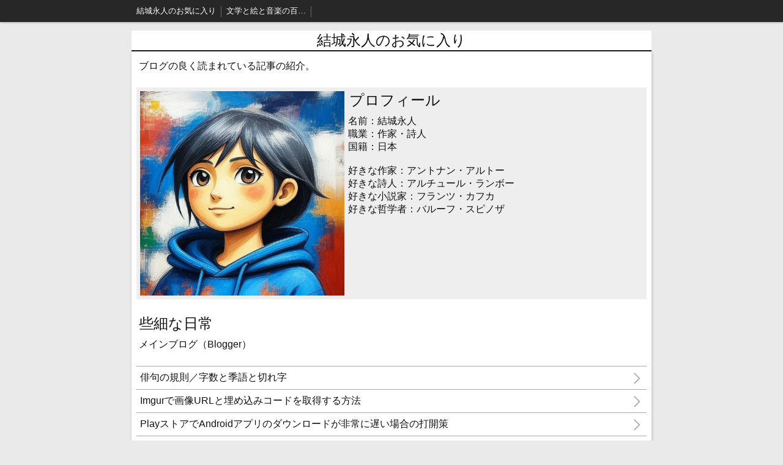

--- FILE ---
content_type: text/html; charset=utf-8
request_url: https://upto24.crayonsite.info/
body_size: 7138
content:

<!DOCTYPE html><html><head><meta charset="utf-8"><title>結城永人のリンク集</title><meta name="description" content="結城永人の運営サイトやSNSなどのリンク、そしてメインブログの『些細な日常』の良く読まれている記事やお勧めの記事、その他のブログの記事の紹介を行ってます。"><link rel="stylesheet" href="/static/js/slick/slick.css"><link rel="stylesheet" href="/static/css/default_style.css?1768600860.2256072"><link rel="stylesheet" href="/static/css/color005.css?1768600860.2256072"><link rel="stylesheet" href="/static/css/parts_style.css?1768600860.2256072"><link rel="stylesheet" href="/static/css/fontawesome_all.min.css" media="print" onload="this.media='all'"><link rel="stylesheet" href="/static/css/obistyle.css?1768600860.2256072"><link rel="stylesheet" href="/static/css/protectionstyle.css?1768600860.2256072"><link rel="stylesheet" href="/static/js/colorbox/colorbox.css" media="print" onload="this.media='all'"><link rel="stylesheet" href="/static/js/jquery-modal/jquery.modal.css" media="print" onload="this.media='all'"><link rel="stylesheet" href="/static/js/jquery-fancybox/jquery.fancybox.min.css" media="print" onload="this.media='all'"><link rel="stylesheet" href="/static/css/blog.css?1768600860.2256072"><link rel="stylesheet" href="https://fonts.googleapis.com/css2?family=Noto+Sans+JP&family=Noto+Serif+JP&family=M+PLUS+1p&family=M+PLUS+Rounded+1c&family=Sawarabi+Mincho&family=Sawarabi+Gothic&family=Kosugi+Maru&family=Kosugi&family=Yusei+Magic&family=Hachi+Maru+Pop&family=Potta+One&family=DotGothic16&family=RocknRoll+One&family=Stick&family=Reggae+One&display=swap" media="print" onload="this.media='all'"><meta name="format-detection" content="telephone=no"><meta name="referrer" content="no-referrer-when-downgrade"><meta name="viewport" content="width=device-width, initial-scale=1, maximum-scale=1" /><meta property="og:title" content="結城永人のリンク集"/><meta property="og:type" content="website"/><meta property="og:url" content="https://upto24.crayonsite.info/"/><meta property="og:site_name" content="結城永人のリンク集"/><meta property="og:description" content="結城永人の運営サイトやSNSなどのリンク、そしてメインブログの『些細な日常』の良く読まれている記事やお勧めの記事、その他のブログの記事の紹介を行ってます。"/><meta property="og:image" content="https://crayonimg.e-shops.jp/cms-dimg/1210267/2667248/1000_1000.png"/><script src="/static/js/jquery-1.11.2.min.js"></script><script>
      var CMS_API_URL = "";
      var SHOP_ID = 1210267;
      var CSRF_TOKEN = 'XNyIooNbQqT76MmBIZG1AnWcseOaEhzdgYjViknnO4ne3jDNo9cxz1RINO45nNMV';
    </script></head><body class="t-obi obi-color05  " ><header class="obiHeader"><div class="obiHeaderInner"><ul id="obinav" class="obiHederNavigation"><li><a href="/" title="結城永人のお気に入り"><span>結城永人のお気に入り</span></a></li><li><a href="/p/2/" title="文学と絵と音楽の百選集"><span>文学と絵と音楽の百選集</span></a></li></ul><a id="obiRighter" class="oviHeadRighter" href="#" style="display:none;">»</a></div></header><div class="l-pageWrap"><div id="header" class="obiSita"><div class="hd_area "><a href="/"><div class="hptn1 bdbtm bclr11 hd_auto_css" 
             style="height: auto;"><div class="ngrad"><h1 class="  lchar  line_m" style="  ">結城永人のお気に入り</h1></div></div></a></div></div><script src="/static/js/header_height_auto.js"></script><script>setImgHeight();</script><div class="articleBox mgb_20  " ><div id="container" ><div class="text_area mgb_20"><p class=" " style="">ブログの良く読まれている記事の紹介。</p></div><!-- text_area --><div class="imgtext_area mgb_20"><div class=""><div class="imgtext " style=""><div class="imgtext_imgbd img40 bd_n"><a href="//crayonimg.e-shops.jp/cms-dimg/1210267/2667249/1000_1000.png" data-fancybox><div class="imgtrm " style=""><img src="//crayonimg.e-shops.jp/cms-dimg/1210267/2667249/1000_1000.png" alt="結城永人"></div><!-- imgtrm --></a></div><!-- imgtext_imgbd --><div class="imgtext_text "><h2 class="" style=""><span class="" style="">プロフィール</span></h2><p class="" style="">名前：結城永人<br>職業：作家・詩人<br>国籍：日本<br><br>好きな作家：アントナン・アルトー<br>好きな詩人：アルチュール・ランボー<br>好きな小説家：フランツ・カフカ<br>好きな哲学者：バルーフ・スピノザ</p></div><!-- imgtext_text --></div><!-- imgtext --></div></div><!-- imgtext_area --><div class="text_area mgb_20"><a href="https://www.nagahitoyuki.com/" target="_blank" rel="noopener noreferrer"><h2 class=" " style="">些細な日常</h2><p class=" " style="">メインブログ（Blogger）</p></a></div><!-- text_area --><div class="list_area mgb_20"><ul class="list0 "><li class="mchar" style=""><a href="https://nagahitoyuki.blogspot.com/2015/11/rule-of-haiku.html" target="_blank" rel="noopener noreferrer"><div class="txt  " style="">俳句の規則／字数と季語と切れ字</div><div class="arws"><img src="/static/img/arrow2.png"></div></a></li><li class="mchar" style=""><a href="https://nagahitoyuki.blogspot.com/2016/12/how-to-get-imageurl-and-embedcode-on-imgur.html" target="_blank" rel="noopener noreferrer"><div class="txt  " style="">Imgurで画像URLと埋め込みコードを取得する方法</div><div class="arws"><img src="/static/img/arrow2.png"></div></a></li><li class="mchar" style=""><a href="https://nagahitoyuki.blogspot.com/2017/08/breakthrough-when-android-application-download-is-very-slow-in-google-play.html" target="_blank" rel="noopener noreferrer"><div class="txt  " style="">PlayストアでAndroidアプリのダウンロードが非常に遅い場合の打開策</div><div class="arws"><img src="/static/img/arrow2.png"></div></a></li><li class="mchar" style=""><a href="https://nagahitoyuki.blogspot.com/2017/07/to-a-dream-of-black-cabs-driver-that-can-only-be-fulfilled-by-trying-desperately.html" target="_blank" rel="noopener noreferrer"><div class="txt  " style="">ブラックキャブの運転手という必死に努力してしか叶えられない夢に</div><div class="arws"><img src="/static/img/arrow2.png"></div></a></li><li class="mchar" style=""><a href="https://nagahitoyuki.blogspot.com/2018/07/jonathanmoffetts-drumming-with-very-sharp-groove-of-eighth-note-rhythm.html" target="_blank" rel="noopener noreferrer"><div class="txt  " style="">ジョナサン・モフェットのドラムの８ビートの切れ味の鋭いグルーヴ</div><div class="arws"><img src="/static/img/arrow2.png"></div></a></li><li class="mchar" style=""><a href="https://nagahitoyuki.blogspot.com/2018/02/there-are-many-kinds-of-grabs-while-jumping-on-snowboard.html" target="_blank" rel="noopener noreferrer"><div class="txt  " style="">スノーボードのジャンプ中のグラブには幾つもの種類がある</div><div class="arws"><img src="/static/img/arrow2.png"></div></a></li><li class="mchar" style=""><a href="https://nagahitoyuki.blogspot.com/2018/09/javascript-repeat-button-program-that-counts-the-number-of-pressed-times-and-restores-the-execution-result.html" target="_blank" rel="noopener noreferrer"><div class="txt  " style="">JavaScriptの繰り返しボタン：押した回数を数えて実行結果を元に戻すプログラム</div><div class="arws"><img src="/static/img/arrow2.png"></div></a></li><li class="mchar" style=""><a href="https://nagahitoyuki.blogspot.com/2020/03/risks-of-excess-intake-and-other-health-benefits-of-coconut-oil-rich-in-saturated-fatty-acids.html" target="_blank" rel="noopener noreferrer"><div class="txt  " style="">飽和脂肪酸の多いココナッツオイルの過剰摂取の危険性とその他の健康上の利点</div><div class="arws"><img src="/static/img/arrow2.png"></div></a></li><li class="mchar" style=""><a href="https://nagahitoyuki.blogspot.com/2021/05/how-to-fill-out-the-us-tax-information-for-individuals-w-8ben-tax-form-in-adsense.html" target="_blank" rel="noopener noreferrer"><div class="txt  " style="">アドセンスの個人のアメリカの税務情報／W-8BEN納税フォームの書き方</div><div class="arws"><img src="/static/img/arrow2.png"></div></a></li><li class="mchar" style=""><a href="https://nagahitoyuki.blogspot.com/2022/08/shinji-hosokawas-street-live-alto-sax-that-makes-me-cry-no-matter-what.html" target="_blank" rel="noopener noreferrer"><div class="txt  " style="">細川慎二のどうにも泣けて来てしまうストリートライヴのアルトサックス</div><div class="arws"><img src="/static/img/arrow2.png"></div></a></li></ul></div><div class="text_area mgb_20"><a href="https://pinelike.blogspot.com/" target="_blank" rel="noopener noreferrer"><h2 class=" " style="">気になる情報局</h2><p class=" " style="">サブブログ（Blogger）</p></a></div><!-- text_area --><div class="list_area mgb_20"><ul class="list0 "><li class="mchar" style=""><a href="https://pinelike.blogspot.com/2023/05/hideki-irabus-profile.html" target="_blank" rel="noopener noreferrer"><div class="txt  " style="">伊良部秀輝のプロフィール</div><div class="arws"><img src="/static/img/arrow2.png"></div></a></li><li class="mchar" style=""><a href="https://pinelike.blogspot.com/2023/05/aiko-gibos-profile.html" target="_blank" rel="noopener noreferrer"><div class="txt  " style="">宜保愛子のプロフィール</div><div class="arws"><img src="/static/img/arrow2.png"></div></a></li><li class="mchar" style=""><a href="https://pinelike.blogspot.com/2023/05/bruce-lees-profile.html" target="_blank" rel="noopener noreferrer"><div class="txt  " style="">ブルース・リーのプロフィール</div><div class="arws"><img src="/static/img/arrow2.png"></div></a></li><li class="mchar" style=""><a href="https://pinelike.blogspot.com/2023/05/tutankhamuns-profile.html" target="_blank" rel="noopener noreferrer"><div class="txt  " style="">ツタンカーメンのプロフィール</div><div class="arws"><img src="/static/img/arrow2.png"></div></a></li><li class="mchar" style=""><a href="https://pinelike.blogspot.com/2023/05/ryuichi-sakamotos-profile.html" target="_blank" rel="noopener noreferrer"><div class="txt  " style="">坂本龍一のプロフィール</div><div class="arws"><img src="/static/img/arrow2.png"></div></a></li><li class="mchar" style=""><a href="https://pinelike.blogspot.com/2023/05/albert-einsteins-profile.html" target="_blank" rel="noopener noreferrer"><div class="txt  " style="">アルベルト・アインシュタインのプロフィール</div><div class="arws"><img src="/static/img/arrow2.png"></div></a></li><li class="mchar" style=""><a href="https://pinelike.blogspot.com/2023/05/leonardo-da-vincis-profile.html" target="_blank" rel="noopener noreferrer"><div class="txt  " style="">レオナルド・ダ・ヴィンチのプロフィール</div><div class="arws"><img src="/static/img/arrow2.png"></div></a></li><li class="mchar" style=""><a href="https://pinelike.blogspot.com/2023/05/basho-matsuos-profile.html" target="_blank" rel="noopener noreferrer"><div class="txt  " style="">松尾芭蕉のプロフィール</div><div class="arws"><img src="/static/img/arrow2.png"></div></a></li><li class="mchar" style=""><a href="https://pinelike.blogspot.com/2023/10/about-naoya-inoues-boxing-strength.html" target="_blank" rel="noopener noreferrer"><div class="txt  " style="">井上尚弥のボクシングの強さについて</div><div class="arws"><img src="/static/img/arrow2.png"></div></a></li><li class="mchar" style=""><a href="https://pinelike.blogspot.com/2023/11/about-michael-jacksons-moon-walk.html" target="_blank" rel="noopener noreferrer"><div class="txt  " style="">マイケル・ジャクソンのムーンウォークについて</div><div class="arws"><img src="/static/img/arrow2.png"></div></a></li></ul></div><div class="text_area mgb_20"><a href="https://upto24.tumblr.com/" target="_blank" rel="noopener noreferrer"><h2 class=" " style="">Super Leak</h2><p class=" " style="">サブブログ（Tumblr）</p></a></div><!-- text_area --><div class="list_area mgb_20"><ul class="list0 "><li class="mchar" style=""><a href="https://upto24.tumblr.com/post/726916380926033920/%E6%97%A9%E5%B7%9D%E6%84%9B%E3%81%AE%E9%AB%98%E6%A0%A1%E9%87%8E%E7%90%83%E3%81%AE%E6%A0%84%E5%86%A0%E3%81%AF%E5%90%9B%E3%81%AB%E8%BC%9D%E3%81%8F%E3%81%AB%E5%BF%83%E6%89%93%E3%81%9F%E3%82%8C%E3%81%A6%E6%B6%99%E3%81%A0%E3%81%A0%E6%BC%8F%E3%82%8C%E3%81%AE%E6%84%9F%E5%8B%95%E3%82%92%E8%A6%9A%E3%81%88%E3%81%9F" target="_blank" rel="noopener noreferrer"><div class="txt  " style="">早川愛の高校野球の『栄冠は君に輝く』に心打たれて涙だだ漏れの感動を覚えた</div><div class="arws"><img src="/static/img/arrow2.png"></div></a></li><li class="mchar" style=""><a href="https://upto24.tumblr.com/post/696420063964807168/%E3%83%A6%E3%83%9F%E3%83%B3%E3%82%BD%E3%83%B3%E3%81%A8%E3%81%84%E3%81%86%E9%9F%93%E5%9B%BD%E3%81%AE%E4%BF%B3%E5%84%AA%E3%81%A7youtuber%E3%81%8C%E6%97%A5%E6%9C%AC%E3%81%A7%E6%92%AE%E5%BD%B1%E3%81%97%E3%81%9F%E5%8B%95%E7%94%BB%E3%82%92%E5%85%AC%E9%96%8B%E3%81%97%E3%81%A6%E9%9F%93%E5%9B%BD%E3%81%A7%E4%BA%BA%E6%B0%97%E3%81%AA%E3%82%93%E3%81%A0" target="_blank" rel="noopener noreferrer"><div class="txt  " style="">ユ・ミンソンという韓国の俳優でYouTuberが日本で撮影した動画を公開して韓国で人気なんだ</div><div class="arws"><img src="/static/img/arrow2.png"></div></a></li><li class="mchar" style=""><a href="https://upto24.tumblr.com/post/692170430154473472/%E3%83%88%E3%83%9E%E3%83%88%E3%81%AA%E3%81%A9%E3%81%AE%E3%83%93%E3%82%BF%E3%83%9F%E3%83%B3%EF%BD%81%CE%B2%E3%82%AB%E3%83%AD%E3%83%81%E3%83%B3%E3%81%AF%E6%AD%AF%E8%8C%8E%E3%82%84%E7%9B%AE%E3%81%AE%E5%81%A5%E5%BA%B7%E3%81%AB%E6%AC%A0%E3%81%8B%E3%81%9B%E3%81%AA%E3%81%84" target="_blank" rel="noopener noreferrer"><div class="txt  " style="">トマトなどのビタミンＡ／βカロチンは歯茎や目の健康に欠かせない</div><div class="arws"><img src="/static/img/arrow2.png"></div></a></li><li class="mchar" style=""><a href="https://upto24.tumblr.com/post/703926498217934848/%E3%82%AF%E3%83%AC%E3%83%BC%E3%81%AE%E7%B5%B5%E3%81%AF%E5%BF%83%E3%81%8C%E9%87%8D%E8%A6%96%E3%81%95%E3%82%8C%E3%81%A6%E3%81%84%E3%81%A6%E4%BA%BA%E7%94%9F%E3%81%AE%E6%A5%BD%E5%9C%92%E3%81%AB%E7%AD%89%E3%81%97%E3%81%84" target="_blank" rel="noopener noreferrer"><div class="txt  " style="">クレーの絵は心が重視されていて人生の楽園に等しい </div><div class="arws"><img src="/static/img/arrow2.png"></div></a></li><li class="mchar" style=""><a href="https://upto24.tumblr.com/post/695935761090068480/%E7%AB%B9%E5%8E%9F%E3%83%94%E3%82%B9%E3%83%88%E3%83%AB%E3%81%AE%E3%82%88%E3%83%BC%E3%81%9D%E3%81%93%E3%81%AE%E8%8B%A5%E3%81%84%E3%81%AE%E3%81%AF%E4%BA%BA%E9%96%93%E5%91%B3%E3%82%92%E8%A6%8B%E4%BA%8B%E3%81%AB%E6%89%93%E3%81%A1%E5%87%BA%E3%81%97%E3%81%9F%E8%A9%A9%E4%BA%BA%E3%81%AE%E6%AD%8C%E3%81%A0%E3%81%A3%E3%81%9F" target="_blank" rel="noopener noreferrer"><div class="txt  " style="">竹原ピストルの『よー、そこの若いの』は人間味を見事に打ち出した詩人の歌だった</div><div class="arws"><img src="/static/img/arrow2.png"></div></a></li><li class="mchar" style=""><a href="https://upto24.tumblr.com/post/727457489148346368/%E3%83%A4%E3%83%B3%E3%82%B0%E3%82%B1%E3%82%A2%E3%83%A9%E3%83%BC%E3%81%AF%E7%A4%BE%E4%BC%9A%E5%95%8F%E9%A1%8C%E3%81%A8%E3%81%97%E3%81%A6%E3%81%9F%E3%81%A0%E5%8F%AF%E5%93%80%E6%83%B3%E3%81%AA%E3%81%A0%E3%81%91%E3%81%A8%E3%81%84%E3%81%86%E5%AD%98%E5%9C%A8%E3%81%A7%E3%81%AF%E3%81%AA%E3%81%84" target="_blank" rel="noopener noreferrer"><div class="txt  " style="">ヤングケアラーは社会問題としてただ可哀想なだけという存在ではない</div><div class="arws"><img src="/static/img/arrow2.png"></div></a></li><li class="mchar" style=""><a href="https://upto24.tumblr.com/post/693541535008079872/%E3%83%96%E3%83%AD%E3%82%B0%E3%81%AB%E3%83%9F%E3%82%AF%E3%83%AD%E3%83%92%E3%83%A1%E3%82%AB%E3%83%AC%E3%82%AA%E3%83%B3%E3%81%AE%E5%86%99%E7%9C%9F%E3%82%92plos-one%E3%81%8B%E3%82%89%E5%BC%95%E7%94%A8%E3%81%97%E3%81%A6%E6%8E%B2%E8%BC%89%E3%81%97%E3%81%9F" target="_blank" rel="noopener noreferrer"><div class="txt  " style="">ブログにミクロヒメカレオンの写真をPlos Oneから引用して掲載した</div><div class="arws"><img src="/static/img/arrow2.png"></div></a></li><li class="mchar" style=""><a href="https://upto24.tumblr.com/post/729299087110832128/%E8%BB%BD%E5%BA%A6%E3%81%AE%E7%9F%A5%E7%9A%84%E9%9A%9C%E5%AE%B3%E3%81%AE%E5%A7%AA%E3%81%8C%E6%B2%BB%E7%99%82%E6%8A%B5%E6%8A%97%E6%80%A7%E7%B5%B1%E5%90%88%E5%A4%B1%E8%AA%BF%E7%97%87%E3%81%8B%E3%82%89%E5%9B%9E%E5%BE%A9%E3%81%97%E3%81%A6%E8%87%AA%E7%AB%8B%E3%81%B8%E5%90%91%E3%81%8B%E3%81%86" target="_blank" rel="noopener noreferrer"><div class="txt  " style="">軽度の知的障害の姪が治療抵抗性統合失調症から回復して自立へ向かう</div><div class="arws"><img src="/static/img/arrow2.png"></div></a></li><li class="mchar" style=""><a href="https://upto24.tumblr.com/post/727638593461436416/html%E3%81%AEsvg%E3%82%BF%E3%82%B0%E3%81%AE%E3%82%A4%E3%83%B3%E3%83%A9%E3%82%A4%E3%83%B3%E7%94%A8%E6%B3%95%E3%81%A7%E7%94%BB%E5%83%8F%E3%83%87%E3%83%BC%E3%82%BF%E3%82%92%E3%83%9E%E3%83%BC%E3%82%AF%E3%82%A2%E3%83%83%E3%83%97%E3%81%99%E3%82%8B%E3%81%A8%E3%82%B5%E3%82%A4%E3%83%88%E3%81%ABsvg%E7%94%BB%E5%83%8F%E3%82%92%E8%A1%A8%E7%A4%BA%E3%81%A7%E3%81%8D%E3%82%8B" target="_blank" rel="noopener noreferrer"><div class="txt  " style="">HTMLのsvgタグのインライン用法で画像データをマークアップするとサイトにSVG画像を表示できる</div><div class="arws"><img src="/static/img/arrow2.png"></div></a></li><li class="mchar" style=""><a href="https://upto24.tumblr.com/post/692085358461124608/x-japan%E3%81%AE%E8%A7%A3%E6%95%A3%E3%81%A8%E5%86%8D%E7%B5%90%E6%88%90%E3%81%AB%E7%BA%8F%E3%82%8F%E3%82%8B%E4%BA%8B%E6%9F%84" target="_blank" rel="noopener noreferrer"><div class="txt  " style="">&nbsp;X Japanの解散と再結成に纏わる事柄</div><div class="arws"><img src="/static/img/arrow2.png"></div></a></li></ul></div><div class="text_area mgb_20"><a href="https://imaginary-theme.blogspot.com/" target="_blank" rel="noopener noreferrer"><h2 class=" " style="">Imaginary theme</h2><p class=" " style="">テンプレート（Blogger）</p></a></div><!-- text_area --><div class="list_area mgb_20"><ul class="list0 "><li class="mchar" style=""><a href="https://imaginary-theme.blogspot.com/2019/05/general-design.html" target="_blank" rel="noopener noreferrer"><div class="txt  " style="">ブログの全般的なデザイン</div><div class="arws"><img src="/static/img/arrow2.png"></div></a></li><li class="mchar" style=""><a href="https://imaginary-theme.blogspot.com/2019/05/article-additional-page-design.html" target="_blank" rel="noopener noreferrer"><div class="txt  " style="">ブログの記事／追加ページのデザイン</div><div class="arws"><img src="/static/img/arrow2.png"></div></a></li><li class="mchar" style=""><a href="https://imaginary-theme.blogspot.com/2021/12/adsense-auto-ads.html" target="_blank" rel="noopener noreferrer"><div class="txt  " style="">アドセンスの自動広告に対応済み</div><div class="arws"><img src="/static/img/arrow2.png"></div></a></li><li class="mchar" style=""><a href="https://imaginary-theme.blogspot.com/2019/09/100-points-in-pagespeed-insights.html" target="_blank" rel="noopener noreferrer"><div class="txt  " style="">PageSpeed Insightsの速度計測で百点</div><div class="arws"><img src="/static/img/arrow2.png"></div></a></li><li class="mchar" style=""><a href="https://imaginary-theme.blogspot.com/2020/03/how-to-switch-on-blogger.html" target="_blank" rel="noopener noreferrer"><div class="txt  " style="">ImaginaryのBloggerブログへの付け替え方</div><div class="arws"><img src="/static/img/arrow2.png"></div></a></li><li class="mchar" style=""><a href="https://imaginary-theme.blogspot.com/2020/09/how-do-people-feel-about-imaginary.html" target="_blank" rel="noopener noreferrer"><div class="txt  " style="">皆のImaginaryへの気持ちはどうなのか</div><div class="arws"><img src="/static/img/arrow2.png"></div></a></li><li class="mchar" style=""><a href="https://imaginary-theme.blogspot.com/2021/10/about-attaching-and-size-of-the-blog-background-header-images.html" target="_blank" rel="noopener noreferrer"><div class="txt  " style="">ブログの背景のヘッダー画像の付け方とサイズについて</div><div class="arws"><img src="/static/img/arrow2.png"></div></a></li><li class="mchar" style=""><a href="https://imaginary-theme.blogspot.com/2021/12/full-screen-background-image.html" target="_blank" rel="noopener noreferrer"><div class="txt  " style="">ブログの背景画像を全画面で表示する方法</div><div class="arws"><img src="/static/img/arrow2.png"></div></a></li><li class="mchar" style=""><a href="https://imaginary-theme.blogspot.com/2022/03/customization-for-pagespeed-of-post-and-added-page.html" target="_blank" rel="noopener noreferrer"><div class="txt  " style="">記事／追加ページの画像の遅延読み込みや軽量化による高速化のカスタマイズ</div><div class="arws"><img src="/static/img/arrow2.png"></div></a></li><li class="mchar" style=""><a href="https://imaginary-theme.blogspot.com/2022/05/load-button.html" target="_blank" rel="noopener noreferrer"><div class="txt  " style="">読み込みボタン／無限スクロールの手動化のカスタマイズ</div><div class="arws"><img src="/static/img/arrow2.png"></div></a></li></ul></div><div class="twitter_area mgb_40 sideMargin_3 line_m"><div class="tweet_Box maxWidth400"><div class="tweet_Inbox twitter"><a
          class="twitter-timeline"
          data-theme="light"
          
          
          data-lang="ja"
          href="https://twitter.com/nagahitoyuki?ref_src=twsrc%5Etfw"
          target="_blank"
          rel="noopener">
        Tweets by nagahitoyuki
      </a></div></div></div></div></div></div><div id="footer"><div class="ft_area " style=""><div class="obiFooterInner"><p class="fcpy line_m   schar" style="">© 結城永人のお気に入り 2023</p></div></div></div><div class="bottomBanner"><a href="/ads-redirect/" target="_blank" rel="noopener noreferrer"><img src="/static/img/crayonAds1.png" class="crayonAdsImage" /></a></div><div id="powered"><a href="https://crayon.e-shops.jp" target="_blank"><p>powered by crayon（クレヨン）</p></a></div><script src="/static/js/sns.js?1768600860.2256072"></script><script src="/static/js/access-log.js?1768600860.2256072"></script><script src="/static/js/slick/slick.min.js"></script><script src="/static/js/slick/slick-action.js"></script><script src="/static/js/shop_item-parts.js?1768600860.2256072"></script><script src="/static/js/obi.js"></script><script src="/static/js/jquery-modal/jquery.modal.min.js"></script><script src="/static/js/jquery-modal/jquery-modal-netshop.js?1768600860.2256072"></script><script src="/static/js/jquery-fancybox/jquery.fancybox.min.js"></script><script src="/static/js/fancybox.js"></script><script src="/static/js/colorbox/jquery.colorbox-min.js"></script><script src="/static/js/colorbox/colorbox-custom.js?1768600860.2256072"></script><script src="/static/js/animation.js?1768600860.2256072"></script><script src="/static/js/fitie.js"></script><script src="/static/js/youtube.js?1768600860.2256072"></script><script src="/static/js/intersection-observer.js"></script><script src="/static/js/lazyload.min.js"></script><script>
      $(function(){
        $("img[data-lazy-src]")
          .attr('src', '/static/img/loading.gif')
          .on('load.lazy', function(e) {
            if(e.target.getAttribute('src') === e.target.getAttribute('data-lazy-src')) {
              e.target.removeAttribute('data-lazy-src');
              $(e.target).off('load.lazy');
            }
          });
        
        if(typeof $("img[data-lazy-src]").lazyload === "function") {
          $("img[data-lazy-src]").lazyload({src: 'data-lazy-src', rootMargin: "300px"});
        } else {
          $("img[data-lazy-src]").each(function(i, elem) {
            elem.setAttribute('src', elem.getAttribute('data-lazy-src'));
          });
        }
      });
    </script><script src="/static/js/lazysizes.min.js" ></script><script src="/static/js/ls.unveilhooks.min.js"></script><script async src="https://platform.twitter.com/widgets.js" charset="utf-8"></script></body></html>
